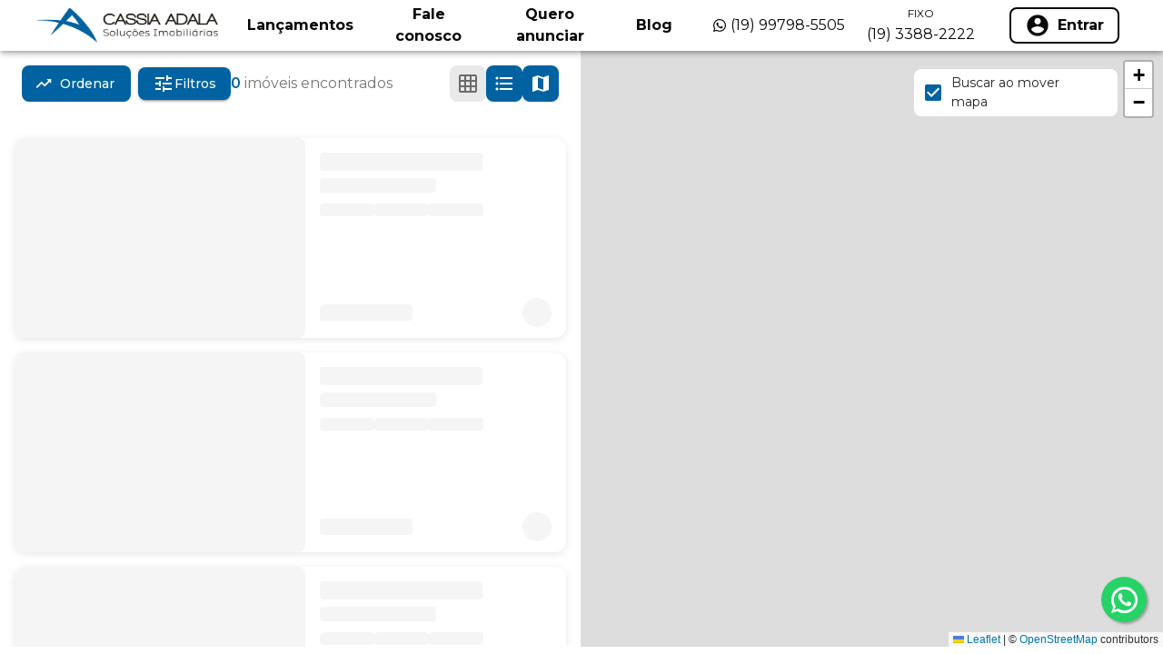

--- FILE ---
content_type: text/html;charset=utf-8
request_url: https://pageview-notify.rdstation.com.br/send
body_size: -74
content:
db62eed9-3559-4694-bfb1-d15cd744d1fa

--- FILE ---
content_type: text/javascript;charset=utf-8
request_url: https://www.cassiaadala.com.br/_next/static/chunks/1574-5f4b14ad255469d7.js
body_size: 3982
content:
"use strict";(self.webpackChunk_N_E=self.webpackChunk_N_E||[]).push([[1574],{5444:function(o,a,r){r.d(a,{F:function(){return i},q:function(){return t}});var e=r(40380),n=r.n(e);function i(o){return n()(o||"").trim().toLocaleLowerCase().replace(/\s|\//g,"-")}function t(o){let a=o.get("pretensao"),r=i(o.get("tipoImovel")),e=o.get("city"),n=o.get("term"),t=o.get("search");o.delete("pretensao"),o.delete("tipoImovel"),o.delete("city"),o.delete("term"),o.delete("search");let c=[];a&&c.push(i(a)),r&&(r.includes("apartamentos")&&(r=r.replace("apartamentos","apartamento,apartamento-com-terra\xe7o,apartamento-duplex,apartamento-triplex,cobertura,apartamento-garden,giardino,est\xfadio,flat,sobreloja")),r.includes("fazenda,+sitio+ou+chacara")&&(r=r.replace("fazenda,+sitio+ou+chacara","fazenda,sitio,chacara")),r.includes("casa+e+sobrado")&&(r=r.replace("casa+e+sobrado","casa,sobrado,geminado")),c.push(r=r.replace(/\+e\+/g,",").replace(/\+/g,"-").replace(/,/g,"+").replace(/^\+?|\+?$/g,""))),e&&("todas"!==e||"todas"===e&&n&&""!==n.trim())&&c.push(i(e)),n&&c.push(i(n)),t&&c.push(i(t));let l=c.join("/"),u=o.toString();return"/buscar/".concat(l).concat(u?"?".concat(u):"")}},64146:function(o,a,r){var e,n,i,t;r.d(a,{$K:function(){return e},AC:function(){return A},Bl:function(){return n},Hn:function(){return l},Zl:function(){return d},Zp:function(){return u},e3:function(){return c},vH:function(){return s}});let c={LANCAMENTO_FUTURO:"Lan\xe7amento Futuro",PRE_LANCAMENTO:"Pr\xe9-Lan\xe7amento",LANCAMENTO:"Lan\xe7amento",PRONTO_PARA_MORAR:"Pronto para Morar",ULTIMAS_UNIDADES:"\xdaltimas Unidades",REVENDA:"Revenda",BREVE_LANCAMENTO:"Breve Lan\xe7amento",VENDIDO:"Vendido",LANCAMENTO_25:"25% Lan\xe7ado",LANCAMENTO_50:"50% Lan\xe7ado"},l={PRONTO:"Pronto",EM_CONSTRUCAO:"Em Constru\xe7\xe3o",NAO_INICIADO:"N\xe3o Iniciado",VINTE_E_CINCO_PORCENTO:"25% pronto",CINQUENTA_PORCENTO:"50% pronto",SETENTA_E_CINCO_PORCENTO:"75% pronto",LANCAMENTO:"Lan\xe7amento",ULTIMAS_UNIDADES:"\xdaltimas Unidades",PRONTO_PARA_MORAR:"Pronto para Morar",NAO_INFORMADO:"N\xe3o informado"},u=[{name:"N\xe3o iniciado",value:"NAO_INICIADO"},{name:"Pronto",value:"PRONTO"},{name:"Em constru\xe7\xe3o",value:"EM_CONSTRUCAO"},{name:"Lan\xe7amento",value:"LANCAMENTO"},{name:"\xdaltimas unidades",value:"ULTIMAS_UNIDADES"},{name:"Pronto para morar",value:"PRONTO_PARA_MORAR"},{name:"N\xe3o informado",value:"NAO_INFORMADO"}],s=o=>{let{streetDescription:a,streetNumber:r,neighborhood:e}=o;return"".concat(a,", ").concat(r," - ").concat(e)},d=o=>{let{streetDescription:a,streetNumber:r}=o;return"".concat(a,", ").concat(r)},A=o=>{var a,r,e;let n={...o};return n.endereco=d(o.endereco),n.bairro=o.endereco.neighborhood,n.cidade=o.endereco.city,n.estado=o.endereco.state,n.showAddress=o.endereco.hideAddress?"SOMENTE_BAIRRO":"COMPLETO",n.localizacao={lat:o.latitude,lon:o.longitude},n.titulosPortais=o.nome,n.fotoPrincipalUrl=null===(e=o.fotos)||void 0===e?void 0:null===(r=e.filter(o=>"1"===o.principal))||void 0===r?void 0:null===(a=r[0])||void 0===a?void 0:a.url,n};(i=e||(e={})).HORIZONTAL_CASAS="Casas",i.HORIZONTAL_CHACARAS="Ch\xe1caras",i.HORIZONTAL_GALPOES="Galp\xf5es",i.HORIZONTAL_INDUSTRIAL="Industrial",i.HORIZONTAL_LOTES_RESIDENCIAL="Lotes Residenciais",i.HORIZONTAL_LOTES_COMERCIAL="Lotes Comerciais",i.HORIZONTAL_HOTEL="Hot\xe9is",i.VERTICAL_COMERCIAL="Comercial",i.VERTICAL_RESIDENCIAL="Residencial",i.LOTEAMENTO="Loteamento",(t=n||(n={})).area="\xc1rea",t.banheiros="Banheiros",t.dormitorios="Dormit\xf3rios",t.suites="Su\xedtes",t.vagas="Vagas"},3925:function(o,a,r){r.d(a,{H:function(){return _},HP:function(){return Z},Jp:function(){return V},T7:function(){return b},Uv:function(){return U},YQ:function(){return f},Yr:function(){return h},je:function(){return M},kk:function(){return I},qf:function(){return D},rg:function(){return N},s4:function(){return P},tg:function(){return L},yi:function(){return S}});var e=r(44407),n=r(49810),i=r(18133),t=r(47988),c=r(13609),l=r(63880),u=r(74584),s=r(99082),d=r(97999),A=r(98933),m=r(77811),p=r(2168),v=r(87759),O=r(37803),E=r(64146),C=r(1563);let N=o=>{var a,r,e,n;if(o.codigoImovel)return{type:"Feature",geometry:{type:"Point",coordinates:[+(null!==(r=o.lat)&&void 0!==r?r:o.localizacao.lat),+(null!==(e=o.lon)&&void 0!==e?e:o.localizacao.lon)]},properties:{name:f(o),cost:(0,C.kU)(+o.precoLocacao),valorVenda:(0,C.kU)(+o.valorVenda),photo:o.thumbnailPrincipalUrl?{thumbnail:o.thumbnailPrincipalUrl}:null===(a=o.photos)||void 0===a?void 0:a[0],endereco:o.endereco,codigoImovel:o.codigoImovel,hideAddress:"COMPLETO"!==o.showAddress,imovelUrl:o.imovelUrl}};{let{valorMaximo:a,valorMinimo:r,nome:e,latitude:i,longitude:t,fotos:c,endereco:l,idPostgres:u}=o,{streetDescription:s}=l,d="".concat((0,C.kU)(r)," - ").concat((0,C.kU)(a));return{type:"Feature",geometry:{type:"Point",coordinates:[+i,+t]},properties:{name:e,cost:d,valorVenda:d,photo:null!==(n=c.find(o=>!!+o.principal))&&void 0!==n?n:c[0],endereco:s,codigoImovel:u,imovelUrl:"".concat(u,"/").concat(e.replace(/\s+/gi,"-")),isLancamento:!0}}}},f=o=>{let{tituloImovel:a,titulosPortais:r}=o;return r||a||""},R=o=>{var a,r;return(0,e.Z)(o)||(0,n.Z)(o)?null:(null===(a=(0,i.Z)((0,t.Z)("principal","1"),o))||void 0===a?void 0:a.url)||(null===(r=o[0])||void 0===r?void 0:r.url)||null},T=o=>{var a,r;return(0,e.Z)(o)||(0,n.Z)(o)?null:(null===(a=(0,i.Z)((0,t.Z)("principal","1"),o))||void 0===a?void 0:a.thumbnail)||(null===(r=o[0])||void 0===r?void 0:r.thumbnail)||null},P=(o,a)=>{if(o.codigoImovel){var r,e,n,i,t,c,l,u;return{codigo:o.codigoImovel,titulo:f(o),endereco:o.endereco||"",image:null!==(i=null!==(n=o.fotoPrincipalUrl)&&void 0!==n?n:R(o.photos))&&void 0!==i?i:R(null==a?void 0:a.fotos),thumbnail:null!==(c=null!==(t=o.thumbnailPrincipalUrl)&&void 0!==t?t:T(o.photos))&&void 0!==c?c:T(null==a?void 0:a.fotos),periodicidadeLocacao:o.periodicidadeLocacao||"",preco:+o.precoLocacao,precoSobConsulta:!["LOCACAO","VENDA_LOCACAO"].includes(o.publicarValorSite),precoVenda:+o.valorVenda,precoVendaSobConsulta:!["VENDA","VENDA_LOCACAO"].includes(o.publicarValorSite),showAddress:o.showAddress,tipoImovel:o.tipoImovel,numero:o.numero||"",bairro:o.bairro||"",cidade:o.cidade||"",estado:o.estado||"",caracteristicas:o.caracteristicas,detalhes:o.detalhes,condominio:o.condominio,imovelUrl:o.imovelUrl,lon:null===(r=o.localizacao)||void 0===r?void 0:r.lon,lat:null===(e=o.localizacao)||void 0===e?void 0:e.lat,titulosPortais:o.titulosPortais,precoLocacao:+o.precoLocacao,valorVenda:+o.valorVenda,vendaDireito:o.vendaDireito,valorPacote:o.valorPacote,photo:null!==(u=null!==(l=o.thumbnailPrincipalUrl)&&void 0!==l?l:T(o.photos))&&void 0!==u?u:T(null==a?void 0:a.fotos)}}{let{streetNumber:a,neighborhood:r,city:e,state:n}=o.endereco;return{codigo:o.idPostgres,titulo:o.nome,endereco:(0,E.vH)(o.endereco),image:R(o.fotos),thumbnail:T(o.fotos),plantas:o.plantas,imoveis:o.imoveis,valor:{min:o.valorMinimo,max:o.valorMaximo},condominio:o.nome,numero:a,bairro:r,cidade:e,estado:n,tipoImovel:"lan\xe7amento",faseConstrucao:o.faseConstrucao,isLancamento:!0,plantas:o.plantas,imoveis:o.imoveis,ocultarValoresUnidades:o.ocultarValoresUnidades}}},h=o=>{let a=(0,c.Z)([(0,l.Z)(["areaTotal","areaUtil"],o),(0,l.Z)(["areaPrivativa","areaTerreno","areaConstruida","dormitorios","suites","banheiros","vagas","vagasCobertas","vagasDescobertas","numeroAndar","qtdElevador","dimensaoTerreno","unidadeMedidaArea"],o.detalhes)]),r=(0,u.Z)((0,s.Z)(o=>{let[,a]=o;return a&&"0"!==a},(0,d.Z)(a)));return{...r,dormitorios:r.suites||r.dormitorios?{quartos:null==r?void 0:r.dormitorios,suites:null==r?void 0:r.suites}:null}},g={portaoEletronico:"Port\xe3o Eletr\xf4nico",servicoCozinha:"Servi\xe7o Cozinha",dormitorioEmpregada:"Dormit\xf3rio Empregada",adega:"Adega",lavabo:"Lavabo",acessoBiometrico:"Acesso Biom\xe9trico",armarioCloset:"Arm\xe1rio Closet",armarioDormitorio:"Arm\xe1rio Dormit\xf3rio",armarioBanheiro:"Arm\xe1rio Banheiro",armarioSala:"Arm\xe1rio Sala",armarioEscritorio:"Arm\xe1rio Escrit\xf3rio",armarioHomeTheater:"Arm\xe1rio Home Theater",armarioDormitorioEmpregada:"Arm\xe1rio Dormit\xf3rio Empregada",armarioAreaServico:"Arm\xe1rio \xc1rea de Servi\xe7o",agua:"\xc1gua",arCondicionado:"Ar Condicionado",armarioCozinha:"Arm\xe1rio Cozinha",churrasqueira:"Churrasqueira",copa:"Copa",esgoto:"Servi\xe7o de Esgoto",piscina:"Piscina",ruaAsfaltada:"Rua Asfaltada",tVCabo:"TV a Cabo",vestiario:"Vesti\xe1rio",wCEmpregada:"Banheiro Empregada",hidromassagem:"Hidromassagem",despensa:"Despensa",energiaEletrica:"Energia El\xe9trica",interfone:"Interfone",pisoCeramica:"Piso de Cer\xe2mica",areaServico:"\xc1rea de Servi\xe7o",sacada:"Sacada",pisoPorcelanato:"Piso de Porcelanato",quintal:"Quintal",tomadaUsb:"Tomada USB"},L=(0,A.Z)((0,m.Z)("detalhes"),(0,l.Z)(["portaoEletronico","servicoCozinha","dormitorioEmpregada","adega","lavabo","acessoBiometrico","armarioCloset","armarioDormitorio","armarioBanheiro","armarioSala","armarioEscritorio","armarioHomeTheater","armarioDormitorioEmpregada","armarioAreaServico","agua","arCondicionado","armarioCozinha","churrasqueira","copa","esgoto","piscina","ruaAsfaltada","tVCabo","vestiario","wCEmpregada","hidromassagem","despensa","energiaEletrica","interfone","pisoCeramica","areaServico","sacada","pisoPorcelanato","quintal","tomadaUsb"]),d.Z,(0,s.Z)(o=>"1"===o[1]||o[1]),(0,p.Z)(o=>g[o[0]]),(0,s.Z)(v.Z),(0,O.Z)(v.Z)),D=(0,A.Z)((0,m.Z)("caracteristicas")),I=(0,A.Z)((0,m.Z)("caracteristicasCondominio")),_=o=>(null==o.precoVenda||isNaN(o.precoVenda))&&(null==o.valorVenda||isNaN(o.valorVenda))?"LOCACAO":"VENDA",S=o=>!["LOCACAO","VENDA_LOCACAO"].includes(null==o?void 0:o.publicarValorSite),U=o=>{if(!o)return null;let{streetDescription:a,streetNumber:r,complement:e,showAddress:n}=o;return a&&"SOMENTE_BAIRRO"!==n?"SOMENTE_RUA"===n?"".concat(a):"".concat(a).concat(r?", ".concat(r):"").concat(e?", ".concat(e):""):null},b=o=>{if(!o)return null;let{city:a,state:r,neighborhood:e,showAddress:n}=o;return"".concat(e?"".concat(e):"").concat(a&&e?" - ":"").concat(a?"".concat(a," - ").concat(r):"")},V={MENSAL:"m\xeas",ANUAL:"ano",DIARIA:"dia",TEMPORADA:"temporada"},Z=o=>{let{imovelUrl:a=null,codigo:r,codigoImovel:e}=o;return"/imoveis/".concat(a||r||e)},M=o=>{let{codigo:a,titulo:r}=o;return"/lancamentos/".concat(a,"/").concat(r)}},51574:function(o,a,r){r.d(a,{AC:function(){return n.AC},Bl:function(){return n.Bl},EM:function(){return t.LF},Fv:function(){return e.F},HP:function(){return i.HP},Hn:function(){return n.Hn},Jp:function(){return i.Jp},T7:function(){return i.T7},Tg:function(){return t.Tg},_P:function(){return t._P},e3:function(){return n.e3},gD:function(){return t.gD},hd:function(){return t.hd},je:function(){return i.je},vH:function(){return n.vH},z1:function(){return t.z1}});var e=r(5444),n=r(64146),i=r(3925);r(79017);var t=r(1563);r(41441)},79017:function(o,a,r){r.d(a,{OJ:function(){return n},dx:function(){return i},fO:function(){return c}}),r(1563);var e=r(82762);let n=o=>{let a=o.map(o=>o.proposalAt);return o[(0,e.Z)(new Date,a.map(o=>new Date(o)))]},i=(o,a)=>Math.round(o*a/100),t={PENDENTE:"#FDBF2D",APROVADA:"#79B755",RECUSADA:"#BF4342",CONTRAPROPOSTA:"#22577A",EXPIRADA:"#9E9E9E"},c=o=>{switch(o){case"PENDENTE":return t.PENDENTE;case"APROVADA":case"CONTRAPROPOSTA_APROVADA":case"APROVADA_DOCUMENTACAO":return t.APROVADA;case"RECUSADA":case"CONTRAPROPOSTA_RECUSADA":return t.RECUSADA;case"CONTRAPROPOSTA":return t.CONTRAPROPOSTA;case"EXPIRADA":case"CONTRAPROPOSTA_EXPIRADA":return t.EXPIRADA;default:return"#f0f0f0"}}}}]);

--- FILE ---
content_type: text/javascript;charset=utf-8
request_url: https://www.cassiaadala.com.br/_next/static/V0tjhxWHsWvGBV3eheePM/_buildManifest.js
body_size: 609
content:
self.__BUILD_MANIFEST=function(s,a,e,c,i,t,n,d,o,l,r,u,m,h,p,f){return{__rewrites:{afterFiles:[{has:o,source:"/robots.txt",destination:"/api/robots.txt"},{has:o,source:"/sitemap.xml",destination:u},{has:o,source:"/sitemap-:index.xml",destination:"/sitemap-handler/sitemap/:index.xml"}],beforeFiles:[],fallback:[]},"/_error":[c,s,i,t,a,n,d,"static/chunks/pages/_error-ee5672770dbb303a.js"],"/blog/[codigo]/[name]":[s,e,a,"static/chunks/pages/blog/[codigo]/[name]-d2828d9c0969da83.js"],"/imoveis-parceiros/[codigoImovel]":[c,s,i,e,t,l,a,n,d,r,"static/chunks/pages/imoveis-parceiros/[codigoImovel]-f3a6ab9365b6e24e.js"],"/links/[url]":["static/chunks/pages/links/[url]-34970dfc5e4395a0.js"],"/noticias/[codigo]/[name]":[s,e,a,"static/chunks/pages/noticias/[codigo]/[name]-b4b05a4d129f1b81.js"],"/sitemap-handler/sitemap/[index]":["static/chunks/pages/sitemap-handler/sitemap/[index]-f54c9a9facddb4bf.js"],"/sitemap-handler/sitemap.xml":["static/chunks/pages/sitemap-handler/sitemap.xml-a682908e8b2c2f2b.js"],"/sites/[[...slug]]":[c,m,s,i,e,t,l,h,a,n,d,r,p,f,"static/chunks/pages/sites/[[...slug]]-9f72d37f0db7e81a.js"],"/[[...slug]]":[c,m,s,i,e,t,l,h,a,n,d,r,p,f,"static/chunks/pages/[[...slug]]-2be9ef136ac109c6.js"],sortedPages:["/_app","/_error","/blog/[codigo]/[name]","/imoveis-parceiros/[codigoImovel]","/links/[url]","/noticias/[codigo]/[name]","/sitemap-handler/sitemap/[index]",u,"/sites/[[...slug]]","/[[...slug]]"]}}("static/chunks/4735-d96847321413d4fb.js","static/chunks/1574-5f4b14ad255469d7.js","static/chunks/2326-0bf2a4703c2f53cd.js","static/chunks/34f22d98-ea7e2be0bc1f1116.js","static/chunks/8770-9552ad59094a540a.js","static/chunks/6085-4cebff181c0f272f.js","static/chunks/3479-0ab8af2efbd475eb.js","static/chunks/9396-077797467a025063.js",void 0,"static/chunks/9078-88a67964feba0fee.js","static/chunks/5462-c6db03fcae57556b.js","/sitemap-handler/sitemap.xml","static/chunks/2b2dcaf8-044094918793f78f.js","static/chunks/7842-07402ac0e41f48ee.js","static/chunks/580-8dfe61c6f0fe5e11.js","static/css/929344633bfd302f.css"),self.__BUILD_MANIFEST_CB&&self.__BUILD_MANIFEST_CB();